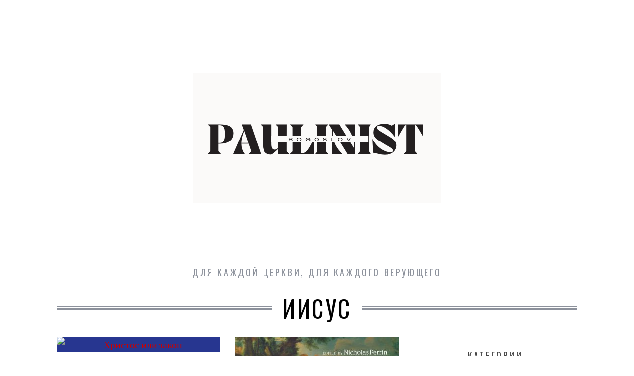

--- FILE ---
content_type: text/html; charset=UTF-8
request_url: http://bogoslovie.net/category/%D0%B8%D0%B8%D1%81%D1%83%D1%81/
body_size: 10575
content:
<!DOCTYPE html>
<!--[if lt IE 9]><html lang="ru-RU" class="oldie"><![endif]-->
<!--[if (gte IE 9) | !(IE)]><!--><html lang="ru-RU" class="modern"><!--<![endif]-->
<head>
<meta charset="UTF-8" />
<meta name="viewport" content="width=device-width, initial-scale=1" />
<!--[if IE]><meta http-equiv='X-UA-Compatible' content='IE=edge,chrome=1'><![endif]-->
<title>Иисус | Bogoslovie</title>
<link rel="shortcut icon" href="" />
<link rel="apple-touch-icon-precomposed" href="" />

<link rel='dns-prefetch' href='//fonts.googleapis.com' />
<link rel='dns-prefetch' href='//s.w.org' />
<link rel="alternate" type="application/rss+xml" title="Bogoslovie &raquo; Лента" href="http://bogoslovie.net/feed/" />
<link rel="alternate" type="application/rss+xml" title="Bogoslovie &raquo; Лента комментариев" href="http://bogoslovie.net/comments/feed/" />
<link rel="alternate" type="application/rss+xml" title="Bogoslovie &raquo; Лента рубрики Иисус" href="http://bogoslovie.net/category/%d0%b8%d0%b8%d1%81%d1%83%d1%81/feed/" />
		<script type="text/javascript">
			window._wpemojiSettings = {"baseUrl":"https:\/\/s.w.org\/images\/core\/emoji\/2.2.1\/72x72\/","ext":".png","svgUrl":"https:\/\/s.w.org\/images\/core\/emoji\/2.2.1\/svg\/","svgExt":".svg","source":{"concatemoji":"http:\/\/bogoslovie.net\/wp-includes\/js\/wp-emoji-release.min.js?ver=4.7.29"}};
			!function(t,a,e){var r,n,i,o=a.createElement("canvas"),l=o.getContext&&o.getContext("2d");function c(t){var e=a.createElement("script");e.src=t,e.defer=e.type="text/javascript",a.getElementsByTagName("head")[0].appendChild(e)}for(i=Array("flag","emoji4"),e.supports={everything:!0,everythingExceptFlag:!0},n=0;n<i.length;n++)e.supports[i[n]]=function(t){var e,a=String.fromCharCode;if(!l||!l.fillText)return!1;switch(l.clearRect(0,0,o.width,o.height),l.textBaseline="top",l.font="600 32px Arial",t){case"flag":return(l.fillText(a(55356,56826,55356,56819),0,0),o.toDataURL().length<3e3)?!1:(l.clearRect(0,0,o.width,o.height),l.fillText(a(55356,57331,65039,8205,55356,57096),0,0),e=o.toDataURL(),l.clearRect(0,0,o.width,o.height),l.fillText(a(55356,57331,55356,57096),0,0),e!==o.toDataURL());case"emoji4":return l.fillText(a(55357,56425,55356,57341,8205,55357,56507),0,0),e=o.toDataURL(),l.clearRect(0,0,o.width,o.height),l.fillText(a(55357,56425,55356,57341,55357,56507),0,0),e!==o.toDataURL()}return!1}(i[n]),e.supports.everything=e.supports.everything&&e.supports[i[n]],"flag"!==i[n]&&(e.supports.everythingExceptFlag=e.supports.everythingExceptFlag&&e.supports[i[n]]);e.supports.everythingExceptFlag=e.supports.everythingExceptFlag&&!e.supports.flag,e.DOMReady=!1,e.readyCallback=function(){e.DOMReady=!0},e.supports.everything||(r=function(){e.readyCallback()},a.addEventListener?(a.addEventListener("DOMContentLoaded",r,!1),t.addEventListener("load",r,!1)):(t.attachEvent("onload",r),a.attachEvent("onreadystatechange",function(){"complete"===a.readyState&&e.readyCallback()})),(r=e.source||{}).concatemoji?c(r.concatemoji):r.wpemoji&&r.twemoji&&(c(r.twemoji),c(r.wpemoji)))}(window,document,window._wpemojiSettings);
		</script>
		<style type="text/css">
img.wp-smiley,
img.emoji {
	display: inline !important;
	border: none !important;
	box-shadow: none !important;
	height: 1em !important;
	width: 1em !important;
	margin: 0 .07em !important;
	vertical-align: -0.1em !important;
	background: none !important;
	padding: 0 !important;
}
</style>
<link rel='stylesheet' id='contact-form-7-css'  href='http://bogoslovie.net/wp-content/plugins/contact-form-7/includes/css/styles.css?ver=4.6.1' type='text/css' media='all' />
<link rel='stylesheet' id='sc-frontend-style-css'  href='http://bogoslovie.net/wp-content/plugins/shortcodes-indep/css/frontend-style.css?ver=4.7.29' type='text/css' media='all' />
<link rel='stylesheet' id='main-style-css'  href='http://bogoslovie.net/wp-content/themes/simplemag/style.css?ver=4.7.29' type='text/css' media='all' />
<link rel='stylesheet' id='wordpress-popular-posts-css'  href='http://bogoslovie.net/wp-content/plugins/wordpress-popular-posts/style/wpp.css?ver=3.3.4' type='text/css' media='all' />
<link rel='stylesheet' id='redux-google-fonts-ti_option-css'  href='http://fonts.googleapis.com/css?family=Oswald%7CLato&#038;ver=1711980462' type='text/css' media='all' />
<script type='text/javascript' src='http://bogoslovie.net/wp-includes/js/jquery/jquery.js?ver=1.12.4'></script>
<script type='text/javascript' src='http://bogoslovie.net/wp-includes/js/jquery/jquery-migrate.min.js?ver=1.4.1'></script>
<link rel='https://api.w.org/' href='http://bogoslovie.net/wp-json/' />
<link rel="EditURI" type="application/rsd+xml" title="RSD" href="http://bogoslovie.net/xmlrpc.php?rsd" />
<link rel="wlwmanifest" type="application/wlwmanifest+xml" href="http://bogoslovie.net/wp-includes/wlwmanifest.xml" /> 
<meta name="generator" content="WordPress 4.7.29" />
<!-- Analytics by WP-Statistics v13.1.2 - https://wp-statistics.com/ -->
<style type="text/css">
.main-menu > ul > li:hover > a {color:#333;}.secondary-menu ul > li:hover > a {color:#2baad6;}.main-menu > ul > .link-arrow > a:after{border-color:transparent transparent #2baad6;}.main-menu > ul > li > .sub-menu{border-top-color:#2baad6;}.modern .content-over-image figure:before{opacity:0.2;}.top-strip #searchform input, .top-strip #searchform button{color:#ffffff}.modern .content-over-image:hover figure:before{opacity:0.7;}.main-menu .sub-menu .sub-links a:after{background-color:#ffffff}.sidebar .widget{border-bottom:1px solid #000;}.footer-sidebar .widget_rss li:after,.footer-sidebar .widget_pages li a:after,.footer-sidebar .widget_nav_menu li a:after,.footer-sidebar .widget_categories ul li:after, .footer-sidebar .widget_recent_entries li:after,.footer-sidebar .widget_recent_comments li:after{background-color:#ffffff;}.footer-sidebar .widget_ti_latest_comments .comment-text:after{border-bottom-color:#242628;}.footer-sidebar .widget_ti_latest_comments .comment-text:before{border-bottom-color:#585b61;}.footer-sidebar .widget_ti_latest_comments .comment-text{border-color:#585b61;}
.sub-menu-columns .sub-menu .sub-links > .menu-item-has-children > a {color:#2baad6;}
.title-with-sep{background:url("http://bogoslovie.net/wp-content/themes/simplemag/images/section-header.png") repeat-x 0 50%;}
@media only screen and (min-width: 751px) {#gallery-carousel,#gallery-carousel .gallery-item{height:360px;}}
</style>
<link rel="icon" href="http://bogoslovie.net/wp-content/uploads/2024/03/cropped-Paulinist-logo-32x32.png" sizes="32x32" />
<link rel="icon" href="http://bogoslovie.net/wp-content/uploads/2024/03/cropped-Paulinist-logo-192x192.png" sizes="192x192" />
<link rel="apple-touch-icon-precomposed" href="http://bogoslovie.net/wp-content/uploads/2024/03/cropped-Paulinist-logo-180x180.png" />
<meta name="msapplication-TileImage" content="http://bogoslovie.net/wp-content/uploads/2024/03/cropped-Paulinist-logo-270x270.png" />
<style type="text/css" title="dynamic-css" class="options-output">h1, h2, h3, h4, h5, h6, .main-menu a, .secondary-menu a, .widget_pages, .widget_categories, .widget_nav_menu, .tagline, .sub-title, .entry-meta, .entry-note, .read-more, #submit, .ltr .single .entry-content > p:first-of-type:first-letter, input#s, .single-author-box .vcard, .comment-author, .comment-meta, .comment-reply-link, #respond label, .copyright, #wp-calendar tbody, .latest-reviews i, .score-box .total{font-family:Oswald;font-weight:normal;font-style:normal;}.title-with-sep, .title-with-bg, .classic-layout .entry-title, .posts-slider .entry-title{font-size:48px;}.main-menu > ul > li{font-size:18px;}body{font-family:Lato;font-weight:normal;font-style:normal;font-size:20px;}body, .site-content, .layout-full .title-with-sep .title, .layout-full .title-with-sep .entry-title{background-color:#fff;}.entry-image, .paging-navigation .current, .link-pages span, .score-line span, .entry-breakdown .item .score-line, .widget_ti_most_commented span, .all-news-link .read-more{background-color:#273690;}.paging-navigation .current, .widget span i, .score-line span i, .all-news-link .read-more{color:#2baad6;}#masthead, .main-menu-fixed{background-color:#ffffff;}.top-strip, .secondary-menu .sub-menu, .top-strip #searchform input[type="text"], .top-strip .social li ul{background-color:#000000;}.top-strip{border-bottom:0px solid #000;}.secondary-menu a{color:#ffffff;}.secondary-menu a:hover{color:#2baad6;}.secondary-menu li, .top-strip #searchform input[type="text"]{border-color:#333333;}.top-strip .social li a{color:#8c919b;}.main-menu,.sticky-active .main-menu-fixed{background-color:#ffffff;}.main-menu > ul > li > a{color:#000;}.main-menu > ul > li > a:hover{color:#333;}.main-menu > ul > li:after{color:#eeeeee;}.main-menu{border-top:1px solid #000;}.main-menu{border-bottom:3px solid #000;}.main-menu .sub-menu{border-top:0px solid #000;border-bottom:0px solid #000;border-left:0px solid #000;border-right:0px solid #000;}.main-menu .sub-menu,.main-menu .sub-menu-two-columns .sub-menu:before{background-color:#000000;}.sub-links li a{color:#ffffff;}.sub-links li a:hover{color:#2baad6;}.main-menu .sub-menu .sub-links a:after{background-color:#1e1e1e;}.main-menu .sub-menu:after{background-color:#242628;}.sub-posts li a{color:#ffffff;}.sub-posts li a:hover{color:#2baad6;}.modern .content-over-image figure:before{background-color:#000000;}.sidebar{border-top:1px none #000;border-bottom:1px none #000;border-left:1px none #000;border-right:1px none #000;}.slide-dock{background-color:#ffffff;}.slide-dock h3, .slide-dock a, .slide-dock p{color:#000000;}.footer-sidebar, .widget_ti_most_commented li a{background-color:#242628;}.footer-sidebar .widget h3{color:#2baad6;}.footer-sidebar{color:#ffffff;}.footer-sidebar .widget a{color:#ffffff;}.footer-sidebar .widget a:hover{color:#2baad6;}.widget-area-2, .widget-area-3, .footer-sidebar .widget{border-top:1px dotted #585b61;border-bottom:1px dotted #585b61;border-left:1px dotted #585b61;border-right:1px dotted #585b61;}.copyright{background-color:#222222;}.copyright, .copyright a{color:#ffffff;}</style>
</head>

<body class="archive category category-173 ltr" itemscope itemtype="http://schema.org/WebPage">

    <div id="pageslide" class="st-menu st-effect">
    	<a href="#" id="close-pageslide"><i class="icomoon-remove-sign"></i></a>
    </div><!-- Sidebar in Mobile View -->
    
	    <section id="site" class="layout-full">
        <div class="site-content">
    
            <header id="masthead" role="banner" class="clearfix hide-strip" itemscope itemtype="http://schema.org/WPHeader">
                
                <div class="no-print top-strip">
                    <div class="wrapper clearfix">
            
                        
<form method="get" id="searchform" action="http://bogoslovie.net/" role="search">
	<input type="text" name="s" id="s" value="Search" onfocus="if(this.value=='Search')this.value='';" onblur="if(this.value=='')this.value='Search';" />
    <button type="submit">
    	<i class="icomoon-search"></i>
    </button>
</form>                        
                        <!--<a href="#" id="open-pageslide" data-effect="st-effect"><i class="icomoon-menu"></i></a>-->
                        
                                            </div><!-- .wrapper -->
                </div><!-- .top-strip -->
                
                
                <div id="branding" class="animated">
                    <div class="wrapper">
                    
<div class="header header-default">
    <a class="logo" href="http://bogoslovie.net/">
        <img src="http://bogoslovie.net/wp-content/uploads/2024/03/Paulinist-logo-1.png" alt="Bogoslovie - Для каждой церкви, Для каждого верующего" width="500" height="500" />
    </a><!-- Logo -->
    
        <span class="tagline" itemprop="description">Для каждой церкви, Для каждого верующего</span>
    </div><!-- .header-default -->                    </div><!-- .wrapper -->
                </div><!-- #branding -->
                
				            
            </header><!-- #masthead -->
	<section id="content" role="main" class="clearfix animated">
    	<div class="wrapper">

		            
            <header class="entry-header page-header">
                <div class="title-with-sep page-title">
                    <h1 class="entry-title">
						                        Иисус                        
                                            </h1>
                </div>
            </header>

                        
                        
			            <div class="grids">
                <div class="grid-8 column-1">
                                    
                                        
                                        
                    <div class="grids masonry-layout entries">
                    
<article class="grid-4 post-3246 post type-post status-publish format-standard hentry category-185 category-173 category-171" itemscope itemtype="http://schema.org/Article">

    <figure class="entry-image">
    	<a href="http://bogoslovie.net/%d1%85%d1%80%d0%b8%d1%81%d1%82%d0%be%d1%81-%d0%b8%d0%bb%d0%b8-%d0%b7%d0%b0%d0%ba%d0%be%d0%bd/">
			<img src="https://esxatos.com/sites/default/files/7pict/hristos-ili-zakon.jpg" class="wp-post-image" alt="Христос или закон" />    	</a>

            </figure>
        
    <header class="entry-header">
        <div class="entry-meta">
           <span class="entry-category"><a href="http://bogoslovie.net/category/%d0%b1%d0%b8%d0%b1%d0%bb%d0%b5%d0%b8%d1%81%d1%82%d0%b8%d0%ba%d0%b0/" >Библеистика</a>, <a href="http://bogoslovie.net/category/%d0%b8%d0%b8%d1%81%d1%83%d1%81/" >Иисус</a>, <a href="http://bogoslovie.net/category/%d1%80%d0%b5%d1%86%d0%b5%d0%bd%d0%b7%d0%b8%d1%8f/" >рецензия</a></span>        </div>
        <h2 class="entry-title" itemprop="headline">
            <a href="http://bogoslovie.net/%d1%85%d1%80%d0%b8%d1%81%d1%82%d0%be%d1%81-%d0%b8%d0%bb%d0%b8-%d0%b7%d0%b0%d0%ba%d0%be%d0%bd/">Христос или закон</a>
        </h2>
                        <span class="vcard author">
                        <a href="http://bogoslovie.net/author/volodya/" class="url fn n" rel="author">
                Владимир Николаев            </a>
        </span>
            </header>
	    
        <div class="entry-summary" itemprop="text">
        <p>Труды апостола Павла вдохновили многих на создание серьёзной интеллектуальной литературы, которая пытается восстановить мышление, смысл и цель апостола. Альберт Швейцер, немецкий теолог, врач, музыкант,&#8230;</p>
         
        	<a class="read-more-link" href="http://bogoslovie.net/%d1%85%d1%80%d0%b8%d1%81%d1%82%d0%be%d1%81-%d0%b8%d0%bb%d0%b8-%d0%b7%d0%b0%d0%ba%d0%be%d0%bd/">Читать дальше</a>
            </div>
        
</article>
<article class="grid-4 post-3244 post type-post status-publish format-standard has-post-thumbnail hentry category-185 category-192 category-183 category-173 category-188 category-172 category-171" itemscope itemtype="http://schema.org/Article">

    <figure class="entry-image">
    	<a href="http://bogoslovie.net/%d0%b8%d0%b8%d1%81%d1%83%d1%81-%d0%bf%d0%b0%d0%b2%d0%b5%d0%bb-%d0%b8-%d0%bd%d0%b0%d1%80%d0%be%d0%b4-%d0%b1%d0%be%d0%b6%d0%b8%d0%b9/">
			<img width="330" height="495" src="http://bogoslovie.net/wp-content/uploads/2024/09/8196lLydTiL-330x495.jpg" class="attachment-masonry-size size-masonry-size wp-post-image" alt="" itemprop="image" srcset="http://bogoslovie.net/wp-content/uploads/2024/09/8196lLydTiL-330x495.jpg 330w, http://bogoslovie.net/wp-content/uploads/2024/09/8196lLydTiL-200x300.jpg 200w, http://bogoslovie.net/wp-content/uploads/2024/09/8196lLydTiL-768x1152.jpg 768w, http://bogoslovie.net/wp-content/uploads/2024/09/8196lLydTiL-683x1024.jpg 683w, http://bogoslovie.net/wp-content/uploads/2024/09/8196lLydTiL-690x1035.jpg 690w, http://bogoslovie.net/wp-content/uploads/2024/09/8196lLydTiL-1050x1575.jpg 1050w, http://bogoslovie.net/wp-content/uploads/2024/09/8196lLydTiL-240x360.jpg 240w, http://bogoslovie.net/wp-content/uploads/2024/09/8196lLydTiL.jpg 1200w" sizes="(max-width: 330px) 100vw, 330px" />    	</a>

            </figure>
        
    <header class="entry-header">
        <div class="entry-meta">
           <span class="entry-category"><a href="http://bogoslovie.net/category/%d0%b1%d0%b8%d0%b1%d0%bb%d0%b5%d0%b8%d1%81%d1%82%d0%b8%d0%ba%d0%b0/" >Библеистика</a>, <a href="http://bogoslovie.net/category/%d0%b3%d0%b5%d1%80%d0%bc%d0%b5%d0%bd%d0%b5%d0%b2%d1%82%d0%b8%d0%ba%d0%b0/" >Герменевтика</a>, <a href="http://bogoslovie.net/category/%d0%b5%d0%b2%d0%b0%d0%bd%d0%b3%d0%b5%d0%bb%d0%b8%d0%b5/" >Евангелие</a>, <a href="http://bogoslovie.net/category/%d0%b8%d0%b8%d1%81%d1%83%d1%81/" >Иисус</a>, <a href="http://bogoslovie.net/category/%d0%bd%d0%be%d0%b2%d1%8b%d0%b9-%d0%b7%d0%b0%d0%b2%d0%b5%d1%82/" >Новый Завет</a>, <a href="http://bogoslovie.net/category/%d0%bf%d0%b0%d0%b2%d0%b5%d0%bb/" >Павел</a>, <a href="http://bogoslovie.net/category/%d1%80%d0%b5%d1%86%d0%b5%d0%bd%d0%b7%d0%b8%d1%8f/" >рецензия</a></span>        </div>
        <h2 class="entry-title" itemprop="headline">
            <a href="http://bogoslovie.net/%d0%b8%d0%b8%d1%81%d1%83%d1%81-%d0%bf%d0%b0%d0%b2%d0%b5%d0%bb-%d0%b8-%d0%bd%d0%b0%d1%80%d0%be%d0%b4-%d0%b1%d0%be%d0%b6%d0%b8%d0%b9/">Иисус, Павел и народ Божий</a>
        </h2>
                        <span class="vcard author">
                        <a href="http://bogoslovie.net/author/volodya/" class="url fn n" rel="author">
                Владимир Николаев            </a>
        </span>
            </header>
	    
        <div class="entry-summary" itemprop="text">
        <p>Конструктивный диалог, признак богословской зрелости. 16–17 апреля 2010 года десять ученых встретились в Уитон-колледже на девятнадцатой ежегодной Уитонской теологической конференции. &#8220;Иисус, Павел и народ&#8230;</p>
         
        	<a class="read-more-link" href="http://bogoslovie.net/%d0%b8%d0%b8%d1%81%d1%83%d1%81-%d0%bf%d0%b0%d0%b2%d0%b5%d0%bb-%d0%b8-%d0%bd%d0%b0%d1%80%d0%be%d0%b4-%d0%b1%d0%be%d0%b6%d0%b8%d0%b9/">Читать дальше</a>
            </div>
        
</article>
<article class="grid-4 post-3230 post type-post status-publish format-standard has-post-thumbnail hentry category-185 category-173 category-174 category-171" itemscope itemtype="http://schema.org/Article">

    <figure class="entry-image">
    	<a href="http://bogoslovie.net/%d1%87%d1%82%d0%b5%d0%bd%d0%b8%d0%b5-%d0%b1%d0%be%d0%b3%d0%be%d1%81%d0%bb%d0%be%d0%b2%d1%81%d0%ba%d0%b8%d1%85-%d0%b1%d0%b5%d1%81%d1%82%d1%81%d0%b5%d0%bb%d0%bb%d0%b5%d1%80%d0%be%d0%b2/">
			<img width="201" height="251" src="http://bogoslovie.net/wp-content/uploads/2024/09/images.jpeg" class="attachment-masonry-size size-masonry-size wp-post-image" alt="" itemprop="image" />    	</a>

            </figure>
        
    <header class="entry-header">
        <div class="entry-meta">
           <span class="entry-category"><a href="http://bogoslovie.net/category/%d0%b1%d0%b8%d0%b1%d0%bb%d0%b5%d0%b8%d1%81%d1%82%d0%b8%d0%ba%d0%b0/" >Библеистика</a>, <a href="http://bogoslovie.net/category/%d0%b8%d0%b8%d1%81%d1%83%d1%81/" >Иисус</a>, <a href="http://bogoslovie.net/category/%d0%bf%d0%b0%d1%81%d1%82%d0%be%d1%80/" >Пастор</a>, <a href="http://bogoslovie.net/category/%d1%80%d0%b5%d1%86%d0%b5%d0%bd%d0%b7%d0%b8%d1%8f/" >рецензия</a></span>        </div>
        <h2 class="entry-title" itemprop="headline">
            <a href="http://bogoslovie.net/%d1%87%d1%82%d0%b5%d0%bd%d0%b8%d0%b5-%d0%b1%d0%be%d0%b3%d0%be%d1%81%d0%bb%d0%be%d0%b2%d1%81%d0%ba%d0%b8%d1%85-%d0%b1%d0%b5%d1%81%d1%82%d1%81%d0%b5%d0%bb%d0%bb%d0%b5%d1%80%d0%be%d0%b2/">Чтение богословских бестселлеров</a>
        </h2>
                        <span class="vcard author">
                        <a href="http://bogoslovie.net/author/volodya/" class="url fn n" rel="author">
                Владимир Николаев            </a>
        </span>
            </header>
	    
        <div class="entry-summary" itemprop="text">
        <p>Богословские бестселлеры нужно читать, особенно тех авторов, которые делят читателей на два лагеря. Каждый читающий книгу, по своему её интерпретирует. Одна и та же&#8230;</p>
         
        	<a class="read-more-link" href="http://bogoslovie.net/%d1%87%d1%82%d0%b5%d0%bd%d0%b8%d0%b5-%d0%b1%d0%be%d0%b3%d0%be%d1%81%d0%bb%d0%be%d0%b2%d1%81%d0%ba%d0%b8%d1%85-%d0%b1%d0%b5%d1%81%d1%82%d1%81%d0%b5%d0%bb%d0%bb%d0%b5%d1%80%d0%be%d0%b2/">Читать дальше</a>
            </div>
        
</article>
<article class="grid-4 post-3218 post type-post status-publish format-standard has-post-thumbnail hentry category-185 category-173 category-171" itemscope itemtype="http://schema.org/Article">

    <figure class="entry-image">
    	<a href="http://bogoslovie.net/%d0%b8%d0%b8%d1%81%d1%83%d1%81-%d1%85%d1%80%d0%b8%d1%81%d1%82%d0%be%d1%81-%d0%b6%d0%b8%d0%b7%d0%bd%d1%8c-%d0%b8-%d1%83%d1%87%d0%b5%d0%bd%d0%b8%d1%8f-6-%d1%82%d0%be%d0%bc%d0%be%d0%b2/">
			<img width="225" height="225" src="http://bogoslovie.net/wp-content/uploads/2024/09/images-1.jpeg" class="attachment-masonry-size size-masonry-size wp-post-image" alt="" itemprop="image" srcset="http://bogoslovie.net/wp-content/uploads/2024/09/images-1.jpeg 225w, http://bogoslovie.net/wp-content/uploads/2024/09/images-1-150x150.jpeg 150w" sizes="(max-width: 225px) 100vw, 225px" />    	</a>

            </figure>
        
    <header class="entry-header">
        <div class="entry-meta">
           <span class="entry-category"><a href="http://bogoslovie.net/category/%d0%b1%d0%b8%d0%b1%d0%bb%d0%b5%d0%b8%d1%81%d1%82%d0%b8%d0%ba%d0%b0/" >Библеистика</a>, <a href="http://bogoslovie.net/category/%d0%b8%d0%b8%d1%81%d1%83%d1%81/" >Иисус</a>, <a href="http://bogoslovie.net/category/%d1%80%d0%b5%d1%86%d0%b5%d0%bd%d0%b7%d0%b8%d1%8f/" >рецензия</a></span>        </div>
        <h2 class="entry-title" itemprop="headline">
            <a href="http://bogoslovie.net/%d0%b8%d0%b8%d1%81%d1%83%d1%81-%d1%85%d1%80%d0%b8%d1%81%d1%82%d0%be%d1%81-%d0%b6%d0%b8%d0%b7%d0%bd%d1%8c-%d0%b8-%d1%83%d1%87%d0%b5%d0%bd%d0%b8%d1%8f-6-%d1%82%d0%be%d0%bc%d0%be%d0%b2/">Иисус Христос. Жизнь и учения. 6 томов</a>
        </h2>
                        <span class="vcard author">
                        <a href="http://bogoslovie.net/author/volodya/" class="url fn n" rel="author">
                Владимир Николаев            </a>
        </span>
            </header>
	    
        <div class="entry-summary" itemprop="text">
        <p>Жизнеописание Иисуса, всегда будет привлекать изучающих как Ветхий, так и Новый завет. Я же начал чтение этого шеститомника, более 4000 стр. в связи с&#8230;</p>
         
        	<a class="read-more-link" href="http://bogoslovie.net/%d0%b8%d0%b8%d1%81%d1%83%d1%81-%d1%85%d1%80%d0%b8%d1%81%d1%82%d0%be%d1%81-%d0%b6%d0%b8%d0%b7%d0%bd%d1%8c-%d0%b8-%d1%83%d1%87%d0%b5%d0%bd%d0%b8%d1%8f-6-%d1%82%d0%be%d0%bc%d0%be%d0%b2/">Читать дальше</a>
            </div>
        
</article>
<article class="grid-4 post-3172 post type-post status-publish format-standard hentry category-185 category-173 category-172 category-171" itemscope itemtype="http://schema.org/Article">

    <figure class="entry-image">
    	<a href="http://bogoslovie.net/%d0%b8%d0%b8%d1%81%d1%83%d1%81-%d0%b3%d0%be%d1%81%d0%bf%d0%be%d0%b4%d1%8c-%d1%81%d0%be%d0%b3%d0%bb%d0%b0%d1%81%d0%bd%d0%be-%d0%b0%d0%bf%d0%be%d1%81%d1%82%d0%be%d0%bb%d1%83-%d0%bf%d0%b0%d0%b2%d0%bb/">
			<img src="https://scontent.fhio2-2.fna.fbcdn.net/v/t39.30808-6/316940745_1165072450801434_6301534980691267283_n.jpg?_nc_cat=110&amp;ccb=1-7&amp;_nc_sid=127cfc&amp;_nc_ohc=VY2O-oeInEEQ7kNvgEIK_cH&amp;_nc_ht=scontent.fhio2-2.fna&amp;oh=00_AYByEpGB1k1h6JrKj3J5SgHYSHLsXv-snjEZl7m7yCYf4g&amp;oe=66E2E217" class="wp-post-image" alt="Иисус Господь согласно Апостолу Павлу: краткое введение" />    	</a>

            </figure>
        
    <header class="entry-header">
        <div class="entry-meta">
           <span class="entry-category"><a href="http://bogoslovie.net/category/%d0%b1%d0%b8%d0%b1%d0%bb%d0%b5%d0%b8%d1%81%d1%82%d0%b8%d0%ba%d0%b0/" >Библеистика</a>, <a href="http://bogoslovie.net/category/%d0%b8%d0%b8%d1%81%d1%83%d1%81/" >Иисус</a>, <a href="http://bogoslovie.net/category/%d0%bf%d0%b0%d0%b2%d0%b5%d0%bb/" >Павел</a>, <a href="http://bogoslovie.net/category/%d1%80%d0%b5%d1%86%d0%b5%d0%bd%d0%b7%d0%b8%d1%8f/" >рецензия</a></span>        </div>
        <h2 class="entry-title" itemprop="headline">
            <a href="http://bogoslovie.net/%d0%b8%d0%b8%d1%81%d1%83%d1%81-%d0%b3%d0%be%d1%81%d0%bf%d0%be%d0%b4%d1%8c-%d1%81%d0%be%d0%b3%d0%bb%d0%b0%d1%81%d0%bd%d0%be-%d0%b0%d0%bf%d0%be%d1%81%d1%82%d0%be%d0%bb%d1%83-%d0%bf%d0%b0%d0%b2%d0%bb/">Иисус Господь согласно Апостолу Павлу: краткое введение</a>
        </h2>
                        <span class="vcard author">
                        <a href="http://bogoslovie.net/author/volodya/" class="url fn n" rel="author">
                Владимир Николаев            </a>
        </span>
            </header>
	    
        <div class="entry-summary" itemprop="text">
        <p>Иисус Господь согласно Апостолу Павлу: краткое введение, Гордон Д. Фи. Гранд-Рапидс: Бейкер академический, 2018. 224 с. Гордон Фи, почетный профессор Нового Завета в Риджент-колледже,&#8230;</p>
         
        	<a class="read-more-link" href="http://bogoslovie.net/%d0%b8%d0%b8%d1%81%d1%83%d1%81-%d0%b3%d0%be%d1%81%d0%bf%d0%be%d0%b4%d1%8c-%d1%81%d0%be%d0%b3%d0%bb%d0%b0%d1%81%d0%bd%d0%be-%d0%b0%d0%bf%d0%be%d1%81%d1%82%d0%be%d0%bb%d1%83-%d0%bf%d0%b0%d0%b2%d0%bb/">Читать дальше</a>
            </div>
        
</article>
<article class="grid-4 post-3102 post type-post status-publish format-standard hentry category-185 category-173 category-188 category-171" itemscope itemtype="http://schema.org/Article">

    <figure class="entry-image">
    	<a href="http://bogoslovie.net/%d0%bd%d0%b0%d1%81%d1%82%d0%be%d1%8f%d1%89%d0%b0%d1%8f-%d0%bc%d0%b0%d1%80%d0%b8%d1%8f-%d0%bf%d0%be%d1%87%d0%b5%d0%bc%d1%83-%d1%85%d1%80%d0%b8%d1%81%d1%82%d0%b8%d0%b0%d0%bd%d0%b5-%d0%bf%d1%80%d0%be/">
			<img src="https://scontent.fhio2-1.fna.fbcdn.net/v/t39.30808-6/321296556_2107821542742528_2222494739837795390_n.jpg?stp=cp6_dst-jpg&amp;_nc_cat=106&amp;ccb=1-7&amp;_nc_sid=833d8c&amp;_nc_ohc=vzzflHGtOvIQ7kNvgHor8m1&amp;_nc_ht=scontent.fhio2-1.fna&amp;oh=00_AYCzOTUBVVC0deWoeSjKjWZeAjo1oxlC8Dma5vrZK56Grg&amp;oe=66E2C60A" class="wp-post-image" alt="Настоящая Мария: почему христиане-протестанты могут принять Мать Иисуса" />    	</a>

            </figure>
        
    <header class="entry-header">
        <div class="entry-meta">
           <span class="entry-category"><a href="http://bogoslovie.net/category/%d0%b1%d0%b8%d0%b1%d0%bb%d0%b5%d0%b8%d1%81%d1%82%d0%b8%d0%ba%d0%b0/" >Библеистика</a>, <a href="http://bogoslovie.net/category/%d0%b8%d0%b8%d1%81%d1%83%d1%81/" >Иисус</a>, <a href="http://bogoslovie.net/category/%d0%bd%d0%be%d0%b2%d1%8b%d0%b9-%d0%b7%d0%b0%d0%b2%d0%b5%d1%82/" >Новый Завет</a>, <a href="http://bogoslovie.net/category/%d1%80%d0%b5%d1%86%d0%b5%d0%bd%d0%b7%d0%b8%d1%8f/" >рецензия</a></span>        </div>
        <h2 class="entry-title" itemprop="headline">
            <a href="http://bogoslovie.net/%d0%bd%d0%b0%d1%81%d1%82%d0%be%d1%8f%d1%89%d0%b0%d1%8f-%d0%bc%d0%b0%d1%80%d0%b8%d1%8f-%d0%bf%d0%be%d1%87%d0%b5%d0%bc%d1%83-%d1%85%d1%80%d0%b8%d1%81%d1%82%d0%b8%d0%b0%d0%bd%d0%b5-%d0%bf%d1%80%d0%be/">Настоящая Мария: почему христиане-протестанты могут принять Мать Иисуса</a>
        </h2>
                        <span class="vcard author">
                        <a href="http://bogoslovie.net/author/volodya/" class="url fn n" rel="author">
                Владимир Николаев            </a>
        </span>
            </header>
	    
        <div class="entry-summary" itemprop="text">
        <p>Настоящая Мария: почему христиане-протестанты могут принять Мать Иисуса. Скот Макнайт. Paraclete Press; 2016. Стр. 188 …Родился от жены…(Гал. 4:4) В этой увлекательной книге Макнайт&#8230;</p>
         
        	<a class="read-more-link" href="http://bogoslovie.net/%d0%bd%d0%b0%d1%81%d1%82%d0%be%d1%8f%d1%89%d0%b0%d1%8f-%d0%bc%d0%b0%d1%80%d0%b8%d1%8f-%d0%bf%d0%be%d1%87%d0%b5%d0%bc%d1%83-%d1%85%d1%80%d0%b8%d1%81%d1%82%d0%b8%d0%b0%d0%bd%d0%b5-%d0%bf%d1%80%d0%be/">Читать дальше</a>
            </div>
        
</article>
<article class="grid-4 post-3100 post type-post status-publish format-standard hentry category-185 category-129 category-173 category-188 category-171" itemscope itemtype="http://schema.org/Article">

    <figure class="entry-image">
    	<a href="http://bogoslovie.net/%d0%bc%d0%b0%d1%80%d0%b8%d1%8f-%d0%b2%d0%b7%d0%b3%d0%bb%d1%8f%d0%b4%d1%8b-%d0%bd%d0%b0-%d0%bc%d0%b0%d1%82%d1%8c-%d0%b8%d0%b8%d1%81%d1%83%d1%81%d0%b0/">
			<img src="https://scontent.fhio2-1.fna.fbcdn.net/v/t39.30808-6/321425214_1513766639107418_795079784878760535_n.jpg?stp=cp6_dst-jpg_s1080x2048&amp;_nc_cat=108&amp;ccb=1-7&amp;_nc_sid=833d8c&amp;_nc_ohc=5kjOdCqowtIQ7kNvgHtTp3Z&amp;_nc_ht=scontent.fhio2-1.fna&amp;oh=00_AYBXxw_ysfY3QxBs8TTsBf1et8-mtsmqyy_Y9D9k4f4l0w&amp;oe=66E29D4B" class="wp-post-image" alt="Мария: взгляды на мать Иисуса" />    	</a>

            </figure>
        
    <header class="entry-header">
        <div class="entry-meta">
           <span class="entry-category"><a href="http://bogoslovie.net/category/%d0%b1%d0%b8%d0%b1%d0%bb%d0%b5%d0%b8%d1%81%d1%82%d0%b8%d0%ba%d0%b0/" >Библеистика</a>, <a href="http://bogoslovie.net/category/%d0%b6%d0%b5%d0%bd%d1%81%d0%ba%d0%b8%d0%b9-%d0%b2%d0%b7%d0%b3%d0%bb%d1%8f%d0%b4/" >Женский взгляд</a>, <a href="http://bogoslovie.net/category/%d0%b8%d0%b8%d1%81%d1%83%d1%81/" >Иисус</a>, <a href="http://bogoslovie.net/category/%d0%bd%d0%be%d0%b2%d1%8b%d0%b9-%d0%b7%d0%b0%d0%b2%d0%b5%d1%82/" >Новый Завет</a>, <a href="http://bogoslovie.net/category/%d1%80%d0%b5%d1%86%d0%b5%d0%bd%d0%b7%d0%b8%d1%8f/" >рецензия</a></span>        </div>
        <h2 class="entry-title" itemprop="headline">
            <a href="http://bogoslovie.net/%d0%bc%d0%b0%d1%80%d0%b8%d1%8f-%d0%b2%d0%b7%d0%b3%d0%bb%d1%8f%d0%b4%d1%8b-%d0%bd%d0%b0-%d0%bc%d0%b0%d1%82%d1%8c-%d0%b8%d0%b8%d1%81%d1%83%d1%81%d0%b0/">Мария: взгляды на мать Иисуса</a>
        </h2>
                        <span class="vcard author">
                        <a href="http://bogoslovie.net/author/volodya/" class="url fn n" rel="author">
                Владимир Николаев            </a>
        </span>
            </header>
	    
        <div class="entry-summary" itemprop="text">
        <p>Мария: взгляды на мать Иисуса. Беверли Гавента. Fortress Press, 1999. Стр. 182. …родился от жены… (Гал. 4:4) Автор Беверли Робертс Гавента говорит нам, что&#8230;</p>
         
        	<a class="read-more-link" href="http://bogoslovie.net/%d0%bc%d0%b0%d1%80%d0%b8%d1%8f-%d0%b2%d0%b7%d0%b3%d0%bb%d1%8f%d0%b4%d1%8b-%d0%bd%d0%b0-%d0%bc%d0%b0%d1%82%d1%8c-%d0%b8%d0%b8%d1%81%d1%83%d1%81%d0%b0/">Читать дальше</a>
            </div>
        
</article>
<article class="grid-4 post-3098 post type-post status-publish format-standard hentry category-185 category-183 category-173 category-uncategorized category-171" itemscope itemtype="http://schema.org/Article">

    <figure class="entry-image">
    	<a href="http://bogoslovie.net/%d1%80%d0%be%d0%b6%d0%b4%d0%b5%d1%81%d1%82%d0%b2%d0%be-%d0%be%d1%80%d0%b8%d0%b3%d0%b8%d0%bd%d0%b0%d0%bb%d1%8c%d0%bd%d0%b0%d1%8f-%d0%b8%d1%81%d1%82%d0%be%d1%80%d0%b8%d1%8f/">
			<img src="https://scontent.fhio2-1.fna.fbcdn.net/v/t39.30808-6/321606871_652978286512695_1483640315062811726_n.jpg?stp=cp6_dst-jpg_s1080x2048&amp;_nc_cat=111&amp;ccb=1-7&amp;_nc_sid=833d8c&amp;_nc_ohc=nN0UUO-lphgQ7kNvgHGLxZF&amp;_nc_ht=scontent.fhio2-1.fna&amp;_nc_gid=An2BxCoDyA7CYMfkoIJMJaq&amp;oh=00_AYDt9dtHiYiScmjAPH6gH36xv3kHuxAJJTk8yjd6eLrf_g&amp;oe=66E2B959" class="wp-post-image" alt="Рождество: Оригинальная история" />    	</a>

            </figure>
        
    <header class="entry-header">
        <div class="entry-meta">
           <span class="entry-category"><a href="http://bogoslovie.net/category/%d0%b1%d0%b8%d0%b1%d0%bb%d0%b5%d0%b8%d1%81%d1%82%d0%b8%d0%ba%d0%b0/" >Библеистика</a>, <a href="http://bogoslovie.net/category/%d0%b5%d0%b2%d0%b0%d0%bd%d0%b3%d0%b5%d0%bb%d0%b8%d0%b5/" >Евангелие</a>, <a href="http://bogoslovie.net/category/%d0%b8%d0%b8%d1%81%d1%83%d1%81/" >Иисус</a>, <a href="http://bogoslovie.net/category/uncategorized/" >Разное</a>, <a href="http://bogoslovie.net/category/%d1%80%d0%b5%d1%86%d0%b5%d0%bd%d0%b7%d0%b8%d1%8f/" >рецензия</a></span>        </div>
        <h2 class="entry-title" itemprop="headline">
            <a href="http://bogoslovie.net/%d1%80%d0%be%d0%b6%d0%b4%d0%b5%d1%81%d1%82%d0%b2%d0%be-%d0%be%d1%80%d0%b8%d0%b3%d0%b8%d0%bd%d0%b0%d0%bb%d1%8c%d0%bd%d0%b0%d1%8f-%d0%b8%d1%81%d1%82%d0%be%d1%80%d0%b8%d1%8f/">Рождество: Оригинальная история</a>
        </h2>
                        <span class="vcard author">
                        <a href="http://bogoslovie.net/author/volodya/" class="url fn n" rel="author">
                Владимир Николаев            </a>
        </span>
            </header>
	    
        <div class="entry-summary" itemprop="text">
        <p>Рождество: Оригинальная история. Маргарет Баркер. Издательство SPCK, 2008 г. Стр. 206. Маргарет Баркер — известный и пользующийся спросом автор и бывший президент Общества изучения&#8230;</p>
         
        	<a class="read-more-link" href="http://bogoslovie.net/%d1%80%d0%be%d0%b6%d0%b4%d0%b5%d1%81%d1%82%d0%b2%d0%be-%d0%be%d1%80%d0%b8%d0%b3%d0%b8%d0%bd%d0%b0%d0%bb%d1%8c%d0%bd%d0%b0%d1%8f-%d0%b8%d1%81%d1%82%d0%be%d1%80%d0%b8%d1%8f/">Читать дальше</a>
            </div>
        
</article>
<article class="grid-4 post-3088 post type-post status-publish format-standard hentry category-185 category-173 category-188 category-172 category-171" itemscope itemtype="http://schema.org/Article">

    <figure class="entry-image">
    	<a href="http://bogoslovie.net/%d0%bc%d0%b0%d1%80%d0%ba-%d0%ba%d0%b0%d0%bd%d0%be%d0%bd%d0%b8%d0%b7%d0%b0%d1%82%d0%be%d1%80-%d0%bf%d0%b0%d0%b2%d0%bb%d0%b0-%d0%bd%d0%be%d0%b2%d1%8b%d0%b9-%d0%b2%d0%b7%d0%b3%d0%bb%d1%8f%d0%b4-%d0%bd/">
			<img src="https://scontent.fhio2-2.fna.fbcdn.net/v/t39.30808-6/323402022_2142467632624593_1781693545981215997_n.jpg?stp=cp6_dst-jpg_s1080x2048&amp;_nc_cat=101&amp;ccb=1-7&amp;_nc_sid=833d8c&amp;_nc_ohc=-XofpPW1UEsQ7kNvgHu5ZKS&amp;_nc_ht=scontent.fhio2-2.fna&amp;_nc_gid=Ae-1WH2RNPkErLqStrhRsHK&amp;oh=00_AYBqQnGIYJhen9-ZhMw1gpEVbyjJ2MEN6W5u1QKoXy0d_g&amp;oe=66E29BFA" class="wp-post-image" alt="Марк Канонизатор Павла: Новый взгляд на интертекстуальность в Евангелии" />    	</a>

            </figure>
        
    <header class="entry-header">
        <div class="entry-meta">
           <span class="entry-category"><a href="http://bogoslovie.net/category/%d0%b1%d0%b8%d0%b1%d0%bb%d0%b5%d0%b8%d1%81%d1%82%d0%b8%d0%ba%d0%b0/" >Библеистика</a>, <a href="http://bogoslovie.net/category/%d0%b8%d0%b8%d1%81%d1%83%d1%81/" >Иисус</a>, <a href="http://bogoslovie.net/category/%d0%bd%d0%be%d0%b2%d1%8b%d0%b9-%d0%b7%d0%b0%d0%b2%d0%b5%d1%82/" >Новый Завет</a>, <a href="http://bogoslovie.net/category/%d0%bf%d0%b0%d0%b2%d0%b5%d0%bb/" >Павел</a>, <a href="http://bogoslovie.net/category/%d1%80%d0%b5%d1%86%d0%b5%d0%bd%d0%b7%d0%b8%d1%8f/" >рецензия</a></span>        </div>
        <h2 class="entry-title" itemprop="headline">
            <a href="http://bogoslovie.net/%d0%bc%d0%b0%d1%80%d0%ba-%d0%ba%d0%b0%d0%bd%d0%be%d0%bd%d0%b8%d0%b7%d0%b0%d1%82%d0%be%d1%80-%d0%bf%d0%b0%d0%b2%d0%bb%d0%b0-%d0%bd%d0%be%d0%b2%d1%8b%d0%b9-%d0%b2%d0%b7%d0%b3%d0%bb%d1%8f%d0%b4-%d0%bd/">Марк Канонизатор Павла: Новый взгляд на интертекстуальность в Евангелии</a>
        </h2>
                        <span class="vcard author">
                        <a href="http://bogoslovie.net/author/volodya/" class="url fn n" rel="author">
                Владимир Николаев            </a>
        </span>
            </header>
	    
        <div class="entry-summary" itemprop="text">
        <p>Марк Канонизатор Павла: Новый взгляд на интертекстуальность в Евангелии от Марка. Том Дайкстра. OCABS Press 2014 г. Стр. 286 Исследование Дайкстра проводит потрясающие, удивительные&#8230;</p>
         
        	<a class="read-more-link" href="http://bogoslovie.net/%d0%bc%d0%b0%d1%80%d0%ba-%d0%ba%d0%b0%d0%bd%d0%be%d0%bd%d0%b8%d0%b7%d0%b0%d1%82%d0%be%d1%80-%d0%bf%d0%b0%d0%b2%d0%bb%d0%b0-%d0%bd%d0%be%d0%b2%d1%8b%d0%b9-%d0%b2%d0%b7%d0%b3%d0%bb%d1%8f%d0%b4-%d0%bd/">Читать дальше</a>
            </div>
        
</article>
<article class="grid-4 post-3031 post type-post status-publish format-standard hentry category-7 category-173 category-172 category-171" itemscope itemtype="http://schema.org/Article">

    <figure class="entry-image">
    	<a href="http://bogoslovie.net/%d0%bd%d0%be%d0%b2%d0%be%d0%b7%d0%b0%d0%b2%d0%b5%d1%82%d0%bd%d0%b5%d0%b5-%d0%b1%d0%b8%d0%b1%d0%bb%d0%b5%d0%b9%d1%81%d0%ba%d0%be%d0%b5-%d0%b1%d0%be%d0%b3%d0%be%d1%81%d0%bb%d0%be%d0%b2%d0%b8%d0%b5/">
			<img src="http://bogoslovie.net/wp-content/uploads/2024/04/2-204x300.jpeg" class="wp-post-image" alt="Новозаветнее библейское богословие: раскрытие Ветхого Завета в Новом" />    	</a>

            </figure>
        
    <header class="entry-header">
        <div class="entry-meta">
           <span class="entry-category"><a href="http://bogoslovie.net/category/%d0%b1%d0%be%d0%b3%d0%be%d1%81%d0%bb%d0%be%d0%b2%d0%b8%d0%b5/" >Богословие</a>, <a href="http://bogoslovie.net/category/%d0%b8%d0%b8%d1%81%d1%83%d1%81/" >Иисус</a>, <a href="http://bogoslovie.net/category/%d0%bf%d0%b0%d0%b2%d0%b5%d0%bb/" >Павел</a>, <a href="http://bogoslovie.net/category/%d1%80%d0%b5%d1%86%d0%b5%d0%bd%d0%b7%d0%b8%d1%8f/" >рецензия</a></span>        </div>
        <h2 class="entry-title" itemprop="headline">
            <a href="http://bogoslovie.net/%d0%bd%d0%be%d0%b2%d0%be%d0%b7%d0%b0%d0%b2%d0%b5%d1%82%d0%bd%d0%b5%d0%b5-%d0%b1%d0%b8%d0%b1%d0%bb%d0%b5%d0%b9%d1%81%d0%ba%d0%be%d0%b5-%d0%b1%d0%be%d0%b3%d0%be%d1%81%d0%bb%d0%be%d0%b2%d0%b8%d0%b5/">Новозаветнее библейское богословие: раскрытие Ветхого Завета в Новом</a>
        </h2>
                        <span class="vcard author">
                        <a href="http://bogoslovie.net/author/volodya/" class="url fn n" rel="author">
                Владимир Николаев            </a>
        </span>
            </header>
	    
        <div class="entry-summary" itemprop="text">
        <p>Новозаветнее библейское богословие: раскрытие Ветхого Завета в Новом. Г. К. Бил. Гранд-Рапидс, Мичиган: Baker Academic, 2011. Стр. 1047. В этом гигантском труде Грегори Бил&#8230;</p>
         
        	<a class="read-more-link" href="http://bogoslovie.net/%d0%bd%d0%be%d0%b2%d0%be%d0%b7%d0%b0%d0%b2%d0%b5%d1%82%d0%bd%d0%b5%d0%b5-%d0%b1%d0%b8%d0%b1%d0%bb%d0%b5%d0%b9%d1%81%d0%ba%d0%be%d0%b5-%d0%b1%d0%be%d0%b3%d0%be%d1%81%d0%bb%d0%be%d0%b2%d0%b8%d0%b5/">Читать дальше</a>
            </div>
        
</article>                    </div>
                    
                    	<nav class="navigation paging-navigation" role="navigation">
		<div class="loop-pagination">
			<span class='page-numbers current'>1</span>
<a class='page-numbers' href='http://bogoslovie.net/category/%D0%B8%D0%B8%D1%81%D1%83%D1%81/page/2/'>2</a>
<a class='page-numbers' href='http://bogoslovie.net/category/%D0%B8%D0%B8%D1%81%D1%83%D1%81/page/3/'>3</a>
<a class="next page-numbers" href="http://bogoslovie.net/category/%D0%B8%D0%B8%D1%81%D1%83%D1%81/page/2/">Следующие</a>		</div>
	</nav><!-- .navigation -->
						
				                </div><!-- .grid-8 -->
            
                <div class="grid-4 column-2">
    <aside class="sidebar" role="complementary" itemscope itemtype="http://schema.org/WPSideBar">
        <div id="categories-5" class="widget widget_categories"><h3>Категории</h3>		<ul>
	<li class="cat-item cat-item-23"><a href="http://bogoslovie.net/category/%d0%b0%d0%bf%d0%be%d0%bb%d0%be%d0%b3%d0%b5%d1%82%d0%b8%d0%ba%d0%b0/" >апологетика</a> (4)
</li>
	<li class="cat-item cat-item-185"><a href="http://bogoslovie.net/category/%d0%b1%d0%b8%d0%b1%d0%bb%d0%b5%d0%b8%d1%81%d1%82%d0%b8%d0%ba%d0%b0/" >Библеистика</a> (87)
</li>
	<li class="cat-item cat-item-191"><a href="http://bogoslovie.net/category/%d0%b1%d0%b8%d0%be%d0%b3%d1%80%d0%b0%d1%84%d0%b8%d0%b8/" >Биографии</a> (2)
</li>
	<li class="cat-item cat-item-5"><a href="http://bogoslovie.net/category/%d0%b1%d0%bb%d0%b0%d0%b3%d0%be%d0%b2%d0%b5%d1%81%d1%82%d0%b8%d0%b5/" >Благовестие</a> (2)
</li>
	<li class="cat-item cat-item-7"><a href="http://bogoslovie.net/category/%d0%b1%d0%be%d0%b3%d0%be%d1%81%d0%bb%d0%be%d0%b2%d0%b8%d0%b5/" >Богословие</a> (18)
</li>
	<li class="cat-item cat-item-187"><a href="http://bogoslovie.net/category/%d0%b2%d0%b5%d1%82%d1%85%d0%b8%d0%b9-%d0%b7%d0%b0%d0%b2%d0%b5%d1%82/" >Ветхий Завет</a> (4)
</li>
	<li class="cat-item cat-item-102"><a href="http://bogoslovie.net/category/%d0%b2%d0%b7%d0%b3%d0%bb%d1%8f%d0%b4/" >взгляд</a> (19)
</li>
	<li class="cat-item cat-item-192"><a href="http://bogoslovie.net/category/%d0%b3%d0%b5%d1%80%d0%bc%d0%b5%d0%bd%d0%b5%d0%b2%d1%82%d0%b8%d0%ba%d0%b0/" >Герменевтика</a> (6)
</li>
	<li class="cat-item cat-item-175"><a href="http://bogoslovie.net/category/%d0%b4%d0%b8%d0%b0%d0%ba%d0%be%d0%bd/" >Диакон</a> (1)
</li>
	<li class="cat-item cat-item-125"><a href="http://bogoslovie.net/category/%d1%83%d1%87%d0%b5%d0%bd%d0%b8%d1%87%d0%b5%d1%81%d1%82%d0%b2%d0%be/%d0%b4%d1%83%d1%85%d0%be%d0%b2%d0%bd%d0%b0%d1%8f-%d0%b6%d0%b8%d0%b7%d0%bd%d1%8c/" >Духовная жизнь</a> (24)
</li>
	<li class="cat-item cat-item-176"><a href="http://bogoslovie.net/category/%d0%b4%d1%83%d1%88%d0%b5%d0%bf%d0%be%d0%bf%d0%b5%d1%87%d0%b8%d1%82%d0%b5%d0%bb%d1%8c%d1%81%d1%82%d0%b2%d0%be/" >Душепопечительство</a> (3)
</li>
	<li class="cat-item cat-item-183"><a href="http://bogoslovie.net/category/%d0%b5%d0%b2%d0%b0%d0%bd%d0%b3%d0%b5%d0%bb%d0%b8%d0%b5/" >Евангелие</a> (14)
</li>
	<li class="cat-item cat-item-129"><a href="http://bogoslovie.net/category/%d0%b6%d0%b5%d0%bd%d1%81%d0%ba%d0%b8%d0%b9-%d0%b2%d0%b7%d0%b3%d0%bb%d1%8f%d0%b4/" >Женский взгляд</a> (7)
</li>
	<li class="cat-item cat-item-173 current-cat"><a href="http://bogoslovie.net/category/%d0%b8%d0%b8%d1%81%d1%83%d1%81/" >Иисус</a> (23)
</li>
	<li class="cat-item cat-item-190"><a href="http://bogoslovie.net/category/%d0%b8%d1%81%d1%82%d0%be%d1%80%d0%b8%d0%ba%d0%be-%d0%ba%d1%83%d0%bb%d1%8c%d1%82%d1%83%d1%80%d0%bd%d1%8b%d0%b9-%d1%84%d0%be%d0%bd-%d0%b1%d0%b8%d0%b1%d0%bb%d0%b8%d0%b8/" >Историко-культурный фон Библии</a> (4)
</li>
	<li class="cat-item cat-item-189"><a href="http://bogoslovie.net/category/%d0%b8%d1%81%d1%82%d0%be%d1%80%d0%b8%d1%8f-%d1%86%d0%b5%d1%80%d0%ba%d0%b2%d0%b80/" >История церкви0</a> (6)
</li>
	<li class="cat-item cat-item-69"><a href="http://bogoslovie.net/category/%d0%ba%d0%be%d0%bd%d1%84%d0%b5%d1%80%d0%b5%d0%bd%d1%86%d0%b8%d0%b8/" >Конференции</a> (1)
</li>
	<li class="cat-item cat-item-179"><a href="http://bogoslovie.net/category/%d0%bb%d0%b5%d0%ba%d1%86%d0%b8%d0%b8/" >Лекции</a> (1)
</li>
	<li class="cat-item cat-item-180"><a href="http://bogoslovie.net/category/%d0%bf%d1%80%d0%be%d0%bf%d0%be%d0%b2%d0%b5%d0%b4%d0%b8-%d0%b2%d0%b8%d0%b4%d0%b5%d0%be/" title="Проповеди преподавателей">Наши Проповеди Видео</a> (56)
</li>
	<li class="cat-item cat-item-188"><a href="http://bogoslovie.net/category/%d0%bd%d0%be%d0%b2%d1%8b%d0%b9-%d0%b7%d0%b0%d0%b2%d0%b5%d1%82/" >Новый Завет</a> (28)
</li>
	<li class="cat-item cat-item-177"><a href="http://bogoslovie.net/category/%d0%be-%d0%bf%d1%80%d0%be%d0%bf%d0%be%d0%b2%d0%b5%d0%b4%d0%b8/" >О Проповеди</a> (5)
</li>
	<li class="cat-item cat-item-172"><a href="http://bogoslovie.net/category/%d0%bf%d0%b0%d0%b2%d0%b5%d0%bb/" title="Богословие и служение апостола Павла">Павел</a> (76)
</li>
	<li class="cat-item cat-item-174"><a href="http://bogoslovie.net/category/%d0%bf%d0%b0%d1%81%d1%82%d0%be%d1%80/" >Пастор</a> (13)
</li>
	<li class="cat-item cat-item-181"><a href="http://bogoslovie.net/category/%d0%bf%d0%be%d0%ba%d0%b0%d1%81%d1%82/" >Подкаст</a> (2)
</li>
	<li class="cat-item cat-item-170"><a href="http://bogoslovie.net/category/%d0%bf%d0%be%d0%b7%d0%b4%d1%80%d0%b0%d0%b2%d0%bb%d0%b5%d0%bd%d0%b8%d0%b5/" >Поздравление</a> (5)
</li>
	<li class="cat-item cat-item-182"><a href="http://bogoslovie.net/category/%d0%bf%d1%80%d0%b0%d0%b7%d0%b4%d0%bd%d0%b8%d0%ba%d0%b8/" >Праздники</a> (9)
</li>
	<li class="cat-item cat-item-1"><a href="http://bogoslovie.net/category/uncategorized/" title="Выберите или создайте категорию! Выберите или создайте категорию! Выберите или создайте категорию!">Разное</a> (11)
</li>
	<li class="cat-item cat-item-171"><a href="http://bogoslovie.net/category/%d1%80%d0%b5%d1%86%d0%b5%d0%bd%d0%b7%d0%b8%d1%8f/" >рецензия</a> (104)
</li>
	<li class="cat-item cat-item-184"><a href="http://bogoslovie.net/category/%d1%80%d0%b5%d1%86%d0%b5%d0%bd%d0%b7%d0%b8%d1%8f-%d0%bd%d0%b0-%d1%84%d0%b8%d0%bb%d1%8c%d0%bc/" >Рецензия на фильм</a> (1)
</li>
	<li class="cat-item cat-item-89"><a href="http://bogoslovie.net/category/%d1%81%d0%b5%d0%bc%d1%8c%d1%8f/" >Семья</a> (10)
</li>
	<li class="cat-item cat-item-3"><a href="http://bogoslovie.net/category/%d1%81%d0%bb%d1%83%d0%b6%d0%b5%d0%bd%d0%b8%d1%8f/" >Служения</a> (14)
</li>
	<li class="cat-item cat-item-6"><a href="http://bogoslovie.net/category/%d1%83%d1%87%d0%b5%d0%bd%d0%b8%d1%87%d0%b5%d1%81%d1%82%d0%b2%d0%be/" >Ученичество</a> (4)
</li>
	<li class="cat-item cat-item-4"><a href="http://bogoslovie.net/category/%d1%86%d0%b5%d1%80%d0%ba%d0%be%d0%b2%d1%8c/" >Церковь</a> (11)
</li>
		</ul>
</div>    </aside><!-- .sidebar -->
</div>            </div><!-- .grids -->
                
		</div>
    </section><!-- #content -->


        <footer id="footer" class="no-print animated" role="contentinfo" itemscope="itemscope" itemtype="http://schema.org/WPFooter">

        	
            
<div class="footer-sidebar">
    <div id="supplementary" class="wrapper clearfix columns col-1">
            
            
                <div class="widget-area widget-area-3" role="complementary">
            <div id="ti-about-site-5" class="widget widget_ti-about-site"><h3>Paulinist</h3><p><b>Paulinist</b> – Этот сайт представляет проповеди, лекции, короткие экспозиции на основании богословия ап. Павла. Хотя контент может быть не только из посланий апостола язычников, все же основная нить в них будет исходить из мировоззрения иудеев второго храма и греко-римского мира, в котором жил ап. Павел. Толкование и экспозиция построены на Божьей истории, которая создает богословский фон для реконструкции библейских текстов. Автор использует разные герменевтические традиции от отцов церкви до реформаторов, западных и восточных экзегетов, старой и новой перспективы на Павла. </p>
<ul class="social clearfix"><li><a href="https://www.facebook.com/Theologypauline" aria-hidden="true" class="icomoon-facebook" ></a></li><li><a href="https://www.instagram.com/paulinist_/?hl=ru" aria-hidden="true" class="icomoon-instagram" ></a></li><li><a href="http://youtube.com/@Paulinist/featured" aria-hidden="true" class="icomoon-youtube" ></a></li></ul></div>        </div><!-- #third .widget-area -->
            </div><!-- #supplementary -->
</div>
            <div class="copyright">
                <div class="wrapper">
                	<div class="grids">
                        <div class="grid-10">
                                                    </div>
                        <div class="grid-2">
                            <a href="#" class="back-top">Вернуться наверх <i class="icomoon-chevron-up"></i></a>
                        </div>
                    </div>
                </div>
            </div>
            
        </footer><!-- #footer -->
    </div><!-- .site-content -->
</section><!-- #site -->
<script type='text/javascript' src='http://bogoslovie.net/wp-content/plugins/contact-form-7/includes/js/jquery.form.min.js?ver=3.51.0-2014.06.20'></script>
<script type='text/javascript'>
/* <![CDATA[ */
var _wpcf7 = {"recaptcha":{"messages":{"empty":"\u041f\u043e\u0436\u0430\u043b\u0443\u0439\u0441\u0442\u0430, \u043f\u043e\u0434\u0442\u0432\u0435\u0440\u0434\u0438\u0442\u0435, \u0447\u0442\u043e \u0432\u044b \u043d\u0435 \u0440\u043e\u0431\u043e\u0442."}}};
/* ]]> */
</script>
<script type='text/javascript' src='http://bogoslovie.net/wp-content/plugins/contact-form-7/includes/js/scripts.js?ver=4.6.1'></script>
<script type='text/javascript' src='http://bogoslovie.net/wp-content/themes/simplemag/js/jquery.assets.js?ver=1.0'></script>
<script type='text/javascript' src='http://bogoslovie.net/wp-content/themes/simplemag/js/jquery.custom.js?ver=1.0'></script>
<script type='text/javascript' src='http://bogoslovie.net/wp-includes/js/wp-embed.min.js?ver=4.7.29'></script>
</body>
</html>